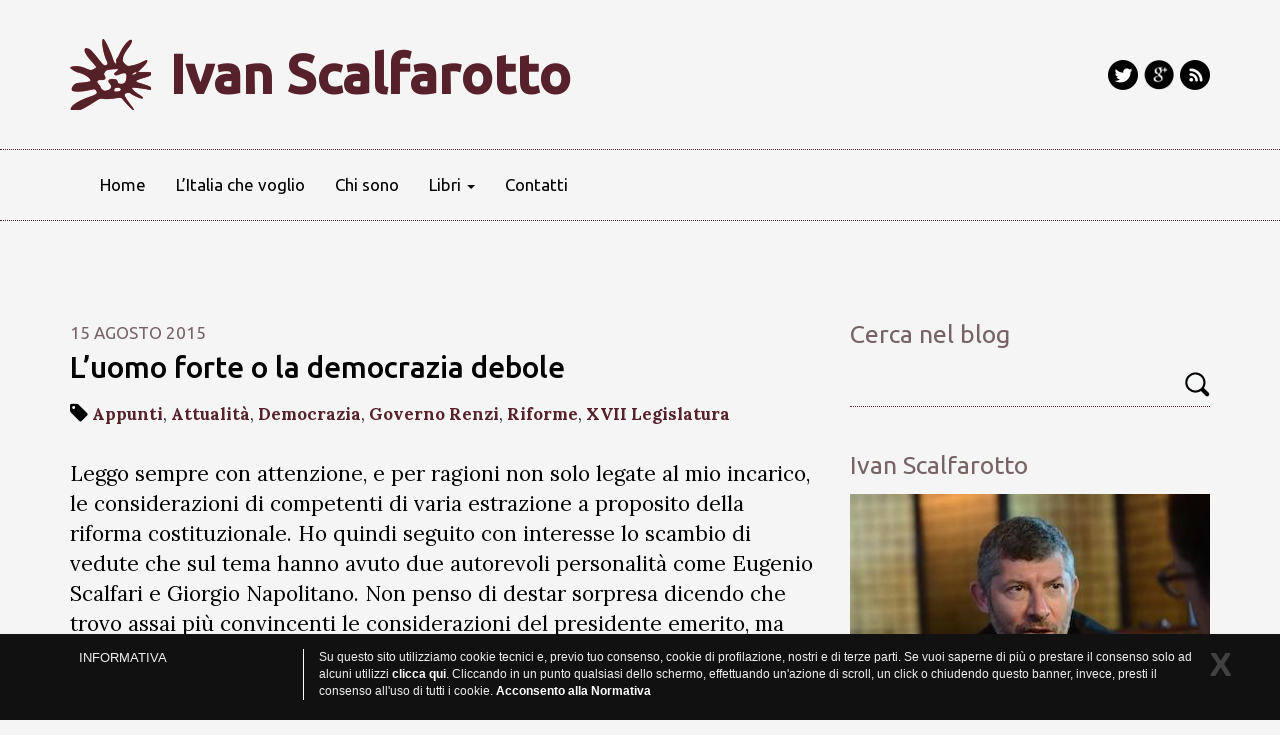

--- FILE ---
content_type: text/html; charset=UTF-8
request_url: https://www.ivanscalfarotto.it/2015/08/15/luomo-forte-o-la-democrazia-debole/
body_size: 8581
content:
<!DOCTYPE html>
<html lang="it">
<head>
	
	<meta charset="utf-8">

	<title>L&#039;uomo forte o la democrazia debole - Ivan Scalfarotto</title> 

	<meta name="viewport" content="width=device-width, initial-scale=1.0">

	
	<!-- This site is optimized with the Yoast SEO plugin v15.2.1 - https://yoast.com/wordpress/plugins/seo/ -->
	<meta name="robots" content="index, follow, max-snippet:-1, max-image-preview:large, max-video-preview:-1" />
	<link rel="canonical" href="https://www.ivanscalfarotto.it/2015/08/15/luomo-forte-o-la-democrazia-debole/" />
	<meta property="og:locale" content="it_IT" />
	<meta property="og:type" content="article" />
	<meta property="og:title" content="L&#039;uomo forte o la democrazia debole - Ivan Scalfarotto" />
	<meta property="og:description" content="Leggo sempre con attenzione, e per ragioni non solo legate al mio incarico, le considerazioni di competenti di varia estrazione a proposito della riforma costituzionale. Ho quindi seguito con interesse lo scambio di vedute che sul tema hanno avuto due autorevoli personalità come Eugenio Scalfari e Giorgio Napolitano. Non penso di destar sorpresa dicendo che [&hellip;]" />
	<meta property="og:url" content="https://www.ivanscalfarotto.it/2015/08/15/luomo-forte-o-la-democrazia-debole/" />
	<meta property="og:site_name" content="Ivan Scalfarotto" />
	<meta property="article:author" content="https://www.facebook.com/scalfarotto?ref=hl" />
	<meta property="article:published_time" content="2015-08-15T08:38:33+00:00" />
	<meta property="article:modified_time" content="2015-08-15T09:02:13+00:00" />
	<meta name="twitter:card" content="summary" />
	<meta name="twitter:creator" content="@ivanscalfarotto" />
	<meta name="twitter:site" content="@ivanscalfarotto" />
	<meta name="twitter:label1" content="Scritto da">
	<meta name="twitter:data1" content="scalpha">
	<meta name="twitter:label2" content="Tempo di lettura stimato">
	<meta name="twitter:data2" content="3 minuti">
	<script type="application/ld+json" class="yoast-schema-graph">{"@context":"https://schema.org","@graph":[{"@type":"WebSite","@id":"https://www.ivanscalfarotto.it/#website","url":"https://www.ivanscalfarotto.it/","name":"Ivan Scalfarotto","description":"Il blog di Ivan Scalfarotto","potentialAction":[{"@type":"SearchAction","target":"https://www.ivanscalfarotto.it/?s={search_term_string}","query-input":"required name=search_term_string"}],"inLanguage":"it-IT"},{"@type":"WebPage","@id":"https://www.ivanscalfarotto.it/2015/08/15/luomo-forte-o-la-democrazia-debole/#webpage","url":"https://www.ivanscalfarotto.it/2015/08/15/luomo-forte-o-la-democrazia-debole/","name":"L'uomo forte o la democrazia debole - Ivan Scalfarotto","isPartOf":{"@id":"https://www.ivanscalfarotto.it/#website"},"datePublished":"2015-08-15T08:38:33+00:00","dateModified":"2015-08-15T09:02:13+00:00","author":{"@id":"https://www.ivanscalfarotto.it/#/schema/person/7508f137c85f531cba8d4c31b81e916e"},"inLanguage":"it-IT","potentialAction":[{"@type":"ReadAction","target":["https://www.ivanscalfarotto.it/2015/08/15/luomo-forte-o-la-democrazia-debole/"]}]},{"@type":"Person","@id":"https://www.ivanscalfarotto.it/#/schema/person/7508f137c85f531cba8d4c31b81e916e","name":"scalpha","image":{"@type":"ImageObject","@id":"https://www.ivanscalfarotto.it/#personlogo","inLanguage":"it-IT","url":"https://secure.gravatar.com/avatar/3d84e3697f2848648d862f93d51a1e0f?s=96&d=mm&r=g","caption":"scalpha"},"sameAs":["http://www.ivanscalfarotto.it","https://www.facebook.com/scalfarotto?ref=hl","https://twitter.com/ivanscalfarotto"]}]}</script>
	<!-- / Yoast SEO plugin. -->


<link rel='dns-prefetch' href='//maxcdn.bootstrapcdn.com' />
<link rel='dns-prefetch' href='//s.w.org' />
		<script type="text/javascript">
			window._wpemojiSettings = {"baseUrl":"https:\/\/s.w.org\/images\/core\/emoji\/13.0.0\/72x72\/","ext":".png","svgUrl":"https:\/\/s.w.org\/images\/core\/emoji\/13.0.0\/svg\/","svgExt":".svg","source":{"concatemoji":"https:\/\/www.ivanscalfarotto.it\/wp-includes\/js\/wp-emoji-release.min.js?ver=5.5.17"}};
			!function(e,a,t){var n,r,o,i=a.createElement("canvas"),p=i.getContext&&i.getContext("2d");function s(e,t){var a=String.fromCharCode;p.clearRect(0,0,i.width,i.height),p.fillText(a.apply(this,e),0,0);e=i.toDataURL();return p.clearRect(0,0,i.width,i.height),p.fillText(a.apply(this,t),0,0),e===i.toDataURL()}function c(e){var t=a.createElement("script");t.src=e,t.defer=t.type="text/javascript",a.getElementsByTagName("head")[0].appendChild(t)}for(o=Array("flag","emoji"),t.supports={everything:!0,everythingExceptFlag:!0},r=0;r<o.length;r++)t.supports[o[r]]=function(e){if(!p||!p.fillText)return!1;switch(p.textBaseline="top",p.font="600 32px Arial",e){case"flag":return s([127987,65039,8205,9895,65039],[127987,65039,8203,9895,65039])?!1:!s([55356,56826,55356,56819],[55356,56826,8203,55356,56819])&&!s([55356,57332,56128,56423,56128,56418,56128,56421,56128,56430,56128,56423,56128,56447],[55356,57332,8203,56128,56423,8203,56128,56418,8203,56128,56421,8203,56128,56430,8203,56128,56423,8203,56128,56447]);case"emoji":return!s([55357,56424,8205,55356,57212],[55357,56424,8203,55356,57212])}return!1}(o[r]),t.supports.everything=t.supports.everything&&t.supports[o[r]],"flag"!==o[r]&&(t.supports.everythingExceptFlag=t.supports.everythingExceptFlag&&t.supports[o[r]]);t.supports.everythingExceptFlag=t.supports.everythingExceptFlag&&!t.supports.flag,t.DOMReady=!1,t.readyCallback=function(){t.DOMReady=!0},t.supports.everything||(n=function(){t.readyCallback()},a.addEventListener?(a.addEventListener("DOMContentLoaded",n,!1),e.addEventListener("load",n,!1)):(e.attachEvent("onload",n),a.attachEvent("onreadystatechange",function(){"complete"===a.readyState&&t.readyCallback()})),(n=t.source||{}).concatemoji?c(n.concatemoji):n.wpemoji&&n.twemoji&&(c(n.twemoji),c(n.wpemoji)))}(window,document,window._wpemojiSettings);
		</script>
		<style type="text/css">
img.wp-smiley,
img.emoji {
	display: inline !important;
	border: none !important;
	box-shadow: none !important;
	height: 1em !important;
	width: 1em !important;
	margin: 0 .07em !important;
	vertical-align: -0.1em !important;
	background: none !important;
	padding: 0 !important;
}
</style>
	<link rel='stylesheet' id='wp-block-library-css'  href='https://www.ivanscalfarotto.it/wp-includes/css/dist/block-library/style.min.css?ver=5.5.17' type='text/css' media='all' />
<link rel='stylesheet' id='cff-css'  href='https://www.ivanscalfarotto.it/wp-content/plugins/custom-facebook-feed/css/cff-style.css?ver=2.17.1' type='text/css' media='all' />
<link rel='stylesheet' id='sb-font-awesome-css'  href='https://maxcdn.bootstrapcdn.com/font-awesome/4.7.0/css/font-awesome.min.css?ver=5.5.17' type='text/css' media='all' />
<link rel='stylesheet' id='mc4wp-form-themes-css'  href='https://www.ivanscalfarotto.it/wp-content/plugins/mailchimp-for-wp/assets/css/form-themes.min.css?ver=4.8.1' type='text/css' media='all' />
<script type='text/javascript' src='https://www.ivanscalfarotto.it/wp-includes/js/jquery/jquery.js?ver=1.12.4-wp' id='jquery-core-js'></script>
<script type='text/javascript' src='https://www.ivanscalfarotto.it/wp-content/themes/ivan2014/js/cookielaw.js?ver=5.5.17' id='cookielaw-js'></script>
<script type='text/javascript' src='https://www.ivanscalfarotto.it/wp-content/themes/ivan2014/js/bootstrap.min.js?ver=5.5.17' id='bootstrap-js'></script>
<script type='text/javascript' src='https://www.ivanscalfarotto.it/wp-content/themes/ivan2014/js/main.js?ver=5.5.17' id='main-js'></script>
<link rel="https://api.w.org/" href="https://www.ivanscalfarotto.it/wp-json/" /><link rel="alternate" type="application/json" href="https://www.ivanscalfarotto.it/wp-json/wp/v2/posts/17524" /><link rel="EditURI" type="application/rsd+xml" title="RSD" href="https://www.ivanscalfarotto.it/xmlrpc.php?rsd" />
<link rel="wlwmanifest" type="application/wlwmanifest+xml" href="https://www.ivanscalfarotto.it/wp-includes/wlwmanifest.xml" /> 
<meta name="generator" content="WordPress 5.5.17" />
<link rel='shortlink' href='https://www.ivanscalfarotto.it/?p=17524' />
<link rel="alternate" type="application/json+oembed" href="https://www.ivanscalfarotto.it/wp-json/oembed/1.0/embed?url=https%3A%2F%2Fwww.ivanscalfarotto.it%2F2015%2F08%2F15%2Fluomo-forte-o-la-democrazia-debole%2F" />
<link rel="alternate" type="text/xml+oembed" href="https://www.ivanscalfarotto.it/wp-json/oembed/1.0/embed?url=https%3A%2F%2Fwww.ivanscalfarotto.it%2F2015%2F08%2F15%2Fluomo-forte-o-la-democrazia-debole%2F&#038;format=xml" />
<link rel="apple-touch-icon" sizes="57x57" href="/wp-content/uploads/fbrfg/apple-touch-icon-57x57.png">
<link rel="apple-touch-icon" sizes="60x60" href="/wp-content/uploads/fbrfg/apple-touch-icon-60x60.png">
<link rel="apple-touch-icon" sizes="72x72" href="/wp-content/uploads/fbrfg/apple-touch-icon-72x72.png">
<link rel="apple-touch-icon" sizes="76x76" href="/wp-content/uploads/fbrfg/apple-touch-icon-76x76.png">
<link rel="icon" type="image/png" href="/wp-content/uploads/fbrfg/favicon-32x32.png" sizes="32x32">
<link rel="icon" type="image/png" href="/wp-content/uploads/fbrfg/favicon-16x16.png" sizes="16x16">
<link rel="manifest" href="/wp-content/uploads/fbrfg/manifest.json">
<link rel="shortcut icon" href="/wp-content/uploads/fbrfg/favicon.ico">
<meta name="msapplication-TileColor" content="#da532c">
<meta name="msapplication-config" content="/wp-content/uploads/fbrfg/browserconfig.xml">
<meta name="theme-color" content="#ffffff">
	<link rel="stylesheet" href="https://www.ivanscalfarotto.it/wp-content/themes/ivan2014/css/bootstrap.css?v=20150127">
		<link href="//maxcdn.bootstrapcdn.com/font-awesome/4.2.0/css/font-awesome.min.css" rel="stylesheet">


</head>
<body>

<div id="header">

	<div>
		<div class="container">
			<h1 class="blogtitle pull-left"><a href="/">Ivan Scalfarotto</a></h1>
			<div class="socials pull-right">
								<a class="twitter" href="//twitter.com/ivanscalfarotto" target="_blank" title="Segui Ivan Scalfarotto su Twitter"></a>
				<a class="gplus" href="https://plus.google.com/111669659910302587289/posts" target="_blank" title="Segui Ivan Scalfarotto su Google+"></a>
				<a class="feed" href="https://www.ivanscalfarotto.it/feed/rdf/" target="_blank" title="Segui il Feed di Ivan Scalfarotto"></a>
			</div>
		</div><!-- /.container -->
	</div>

	<nav class="navbar navbar-default" role="navigation">
		<div class="container">
			
			<div class="navbar-header">
				<button type="button" class="navbar-toggle collapsed" data-toggle="collapse" data-target="#main-menu">
					<span class="sr-only">Toggle navigation</span>
					<span class="icon-bar"></span>
					<span class="icon-bar"></span>
					<span class="icon-bar"></span>
				</button>
				<a class="navbar-brand" href="/">Ivan Scalfarotto</a>
			</div>

			<div class="collapse navbar-collapse" id="main-menu">
				<ul class="nav navbar-nav">
					<li><a href="http://www.ivanscalfarotto.it/" title="">Home</a></li>
					<li><a href="/l-italia-che-voglio/" title="">L&#8217;Italia che voglio</a></li>
					<li><a href="/chi-sono/" title="">Chi sono</a></li>
					<li class="dropdown">
						<a href="/libri/" title="" class="dropdown-toggle" data-toggle="dropdown">Libri <span class="caret"></span></a>
						<ul class="dropdown-menu" role="menu">
							<li><a href="/libri/ma-questa-e-la-mia-gente/" title="">Ma questa è la mia gente</a></li>
							<li><a href="/libri/in-nessun-paese/" title="">In nessun paese</a></li>
							<li><a href="/libri/contro-i-perpetui/" title="">Contro i perpetui</a></li>
						</ul>
					</li>
					<li><a href="/contatta-ivan/" title="">Contatti</a></li>
				</ul>

			</div><!-- /.navbar-collapse -->
		</div><!-- /.container -->
	</nav>

</div>

<div id="main">

	<div class="container">
		<div class="row">

			<div class="col-sm-8">
				<div class="content">

					<div class="post">

						<div class="post-head">

							<div class="post-data">15 Agosto 2015</div>

							<h1>L&#8217;uomo forte o la democrazia debole</h1>

							<div class="post-categories"><i class="fa fa-tag"></i>
								<a href="https://www.ivanscalfarotto.it/category/appunti/" rel="category tag">Appunti</a>, <a href="https://www.ivanscalfarotto.it/category/attualita/" rel="category tag">Attualità</a>, <a href="https://www.ivanscalfarotto.it/category/democrazia/" rel="category tag">Democrazia</a>, <a href="https://www.ivanscalfarotto.it/category/governo-renzi/" rel="category tag">Governo Renzi</a>, <a href="https://www.ivanscalfarotto.it/category/riforme/" rel="category tag">Riforme</a>, <a href="https://www.ivanscalfarotto.it/category/xvii-legislatura-2/" rel="category tag">XVII Legislatura</a>							</div>

						</div>

						<p>Leggo sempre con attenzione, e per ragioni non solo legate al mio incarico, le considerazioni di competenti di varia estrazione a proposito della riforma costituzionale. Ho quindi seguito con interesse lo scambio di vedute che sul tema hanno avuto due autorevoli personalità come Eugenio Scalfari e Giorgio Napolitano. Non penso di destar sorpresa dicendo che trovo assai più convincenti le considerazioni del presidente emerito, ma l’argomento su cui voglio soffermarmi è quello del pericolo, paventato da Scalfari, di avere nel premier un’eccessiva concentrazione di poteri.</p>
<p>L’uomo solo al comando è il babau agitato da ogni parte per motivare critiche e forti opposizioni. Credo però che abbia ragione Napolitano: le critiche, anche in buona fede, sono frutto di un trompe-l’oeil, di una illusione ottica che è ritagliata su una personalità certamente forte come quella di Matteo Renzi, e sulla sua interpretazione, certamente intensa, del concetto di leadership (<em>&#8220;Si sta finendo per parlare dell&#8217;approvazione di questa riforma essenzialmente in funzione di come si giudica, di che cosa ci si aspetta o si teme dall&#8217;attuale Presidente del Consiglio&#8221;</em>).</p>
<p>Diciamo subito, e con chiarezza, che il &#8220;complesso del tiranno&#8221;, che ebbe tanta parte nell’elaborazione dei Padri costituenti, ha fatto del Presidente del Consiglio una figura ben poco rilevante nel nostro ordito costituzionale, rispetto ad altri Paesi: egli non è eletto dai cittadini; deve soggiacere al Parlamento che gli dà la fiducia; non ha il potere di nominare i ministri, ma solo quelli di proporli al Capo dello Stato, e non può revocarli.</p>
<p>La riforma che sta faticosamente approdando alla seconda lettura a Palazzo Madama non modifica in nessun punto questo status. La sua sostituzione non presenta alcun particolare problema tecnico-procedurale, né tanto meno istituzionale. Se i parlamentari decidono di sostituire il governo e il suo Presidente, possono farlo senza incorrere in alcun problema, come accadde a Berlusconi nella scorsa legislatura. Salito al governo con più di 100 voti di maggioranza alla Camera, fu disarcionato dall&#8217;incarico prima della fine della legislatura e gli stessi parlamentari votarono la fiducia a un nuovo governo, guidato da un&#8217;altra persona. Ricordo, tanto per fare un esempio, che le dimissioni del sindaco o l&#8217;approvazione della mozione di sfiducia nei suoi confronti causano lo scioglimento dell&#8217;intero consiglio comunale e la decadenza di tutti i consiglieri comunali. Sindaco e consiglieri comunali simul stabunt, simul cadent.</p>
<p>Gli esegeti del combinato disposto riforma-Italicum sottolineano come il segretario-premier avrebbe però a disposizione l’arma assoluta delle candidature alle elezioni politiche, che gli consentirebbero di dominare con un gran numero di “nominati” la Camera dei Deputati. Peccato che il leader della forza politica trionfante alle elezioni abbia la possibilità di “investire” dall’alto meno di un terzo dei deputati che sosterranno il Governo: cento su trecentoquaranta, anche credendo alla molto discutibile ipotesi che i capilista bloccati possano essere equiparati a pretoriani di lealtà assoluta (se mai si dimostrasse che questa qualità, in politica, davvero esista). Gli altri duecentoquaranta deputati sarebbero invece provvisti di una legittimazione elettorale espressa con le preferenze, che non costituirebbe fra essi e premier alcun vincolo ulteriore rispetto all’appartenenza alla medesima comunità politica.</p>
<p>Non ho capito poi per quale ragione un Senato elettivo migliorerebbe questa condizione anziché peggiorarla. Le dinamiche del dialogo tra diverse istituzioni, che spesso prescindono da qualunque appartenenza, farebbero piuttosto pensare che un Senato espressione delle Regioni costituirebbe un contrappeso al potere del premier molto più solido di un’assemblea eletta nello stesso giorno e nella stessa temperie politica della Camera. Basti guardare come le Regioni o i Comuni sanno fare muro, al di là del colore di chi li guida, ogni qual volta sono messe in pericolo le loro prerogative politiche o finanziarie.</p>
<p>Insomma, a differenza di quanto sarebbe avvenuto con il premierato forte che la Bicamerale di D’Alema stava per varare con il concorso di Berlusconi e Fini, la riforma costituzionale in discussione non cancella e non attenua alcuna delle garanzie e dei limiti posti al presidente del Consiglio dalla Costituzione della Repubblica. Abolendo il bicameralismo e snellendo il processo legislativo (cosa che è auspicabile si traduca anche in un minor ricorso alla decretazione d’urgenza) gli permette solo di fare meglio il lavoro che i cittadini, indirettamente, e Capo dello Stato e Parlamento, direttamente, lo hanno chiamato a fare.</p>
<p>Se poi &#8211; come sospetto &#8211; il problema non è l’uomo solo al comando, ma il comando; se insomma quella che si vuole difendere è la democrazia debole e incapace di decidere del consociativismo italiano, allora gli oppositori della riforma, Scalfari in primis, sono assolutamente dalla parte giusta. Basta dirlo.</p>

						<div class="post-footer">

							<div class="post-tags"><i class="fa fa-tag"></i>
								<a href="https://www.ivanscalfarotto.it/tag/berlusconi/" rel="tag">Berlusconi</a>, <a href="https://www.ivanscalfarotto.it/tag/bicamerale/" rel="tag">Bicamerale</a>, <a href="https://www.ivanscalfarotto.it/tag/dalema/" rel="tag">D'Alema</a>, <a href="https://www.ivanscalfarotto.it/tag/eugenio-scalfari/" rel="tag">Eugenio Scalfari</a>, <a href="https://www.ivanscalfarotto.it/tag/fini/" rel="tag">Fini</a>, <a href="https://www.ivanscalfarotto.it/tag/giorgio-napolitano/" rel="tag">Giorgio Napolitano</a>, <a href="https://www.ivanscalfarotto.it/tag/italicum/" rel="tag">Italicum</a>, <a href="https://www.ivanscalfarotto.it/tag/repubblica/" rel="tag">La Repubblica</a>, <a href="https://www.ivanscalfarotto.it/tag/napolitano/" rel="tag">Napolitano</a>, <a href="https://www.ivanscalfarotto.it/tag/riforma-costituzionale/" rel="tag">Riforma costituzionale</a>, <a href="https://www.ivanscalfarotto.it/tag/scalfari/" rel="tag">Scalfari</a>							</div>

							<div class="share-container" data-title="L&#8217;uomo forte o la democrazia debole" data-permalink="https://www.ivanscalfarotto.it/2015/08/15/luomo-forte-o-la-democrazia-debole/"></div>

						</div>

					</div><!-- /post -->

					<ul class="pager">
												<li class="previous"><a class="btn btn-default" href="https://www.ivanscalfarotto.it/2015/08/14/principio-di-realta/" title="Principio di realtà"><i class="fa fa-arrow-left"></i> Principio di realtà</a></li>
																			<li class="next"><a class="btn btn-default" href="https://www.ivanscalfarotto.it/2015/08/16/cinquanta/" title="Cinquanta">Cinquanta <i class="fa fa-arrow-right"></i></a></li>
											</ul>

				</div><!-- /content -->
			</div><!-- /col -->


			<div class="col-sm-4">
				<div class="main-sidebar">
					<ul>
<li id="search-3" class="widget widget_search"><h3>Cerca nel blog</h3><form role="search" method="get" id="searchform" class="searchform" action="https://www.ivanscalfarotto.it/">
				<div>
					<label class="screen-reader-text" for="s">Ricerca per:</label>
					<input type="text" value="" name="s" id="s" />
					<input type="submit" id="searchsubmit" value="Cerca" />
				</div>
			</form></li>
<li id="ew_bio-2" class="widget ew_widget_bio"><h3><a href="/chi-sono/" title="<?=htmlspecialchars($title)?>">Ivan Scalfarotto</a></h3>            <div class="foto"><a href="/chi-sono/" title="Ivan Scalfarotto"><img class="img-responsive" src="/wp-content/uploads/2020/01/Ivan-Scalfarotto.jpg"></a></div>
            <div class="textwidget">Sottosegretario di Stato al Ministero dell'Interno nel Governo Draghi. Deputato di <a href="https://www.italiaviva.it"target="_blank">Italia Viva</a>. Mi occupo di democrazia, di diritti e libertà, di enti locali, impresa e affari internazionali. 
<br>Ho fondato <a href="https://www.parksdiversity.eu"target="_blank">Parks - Liberi e Uguali</a>. </div>
            <div class="more"><i class="fa fa-plus-circle"></i> <a href="/chi-sono/" title="Ivan Scalfarotto">Continua a leggere</a></div>
        </li>
<li id="text-3" class="widget widget_text">			<div class="textwidget"><a class="logo-parks" href="http://www.parksdiversity.eu/" target="_blank" rel="noopener noreferrer"><img class="img-responsive" src="/wp-content/uploads/2014/11/logo-parks-360.png"></a></div>
		</li>
<li id="text-4" class="widget widget_text">			<div class="textwidget"><a class="twitter-timeline"  href="https://twitter.com/ivanscalfarotto" data-widget-id="524306968840634369">Tweets di @ivanscalfarotto</a></div>
		</li>
					</ul>
				</div><!-- /footer-sidebar -->
			</div><!-- /col -->


		</div><!-- /row -->
	</div><!-- /container -->

</div>

<div id="footer">

	<div class="footer-sidebar">
		<div class="container">
			<ul class="row">
<li id="archives-4" class="widget widget_archive"><h3>L&#8217;archivio cronologico</h3>        <ul>
	<li><a href='https://www.ivanscalfarotto.it/2022/01/'>Gennaio 2022</a></li>
	<li><a href='https://www.ivanscalfarotto.it/2022/'>2022</a></li>
	<li><a href='https://www.ivanscalfarotto.it/2021/'>2021</a></li>
	<li><a href='https://www.ivanscalfarotto.it/2020/'>2020</a></li>
	<li><a href='https://www.ivanscalfarotto.it/2019/'>2019</a></li>
	<li><a href='https://www.ivanscalfarotto.it/2018/'>2018</a></li>
	<li><a href='https://www.ivanscalfarotto.it/2017/'>2017</a></li>
	<li><a href='https://www.ivanscalfarotto.it/2016/'>2016</a></li>
	<li><a href='https://www.ivanscalfarotto.it/2015/'>2015</a></li>
	<li><a href='https://www.ivanscalfarotto.it/2014/'>2014</a></li>
	<li><a href='https://www.ivanscalfarotto.it/2013/'>2013</a></li>
	<li><a href='https://www.ivanscalfarotto.it/2012/'>2012</a></li>
	<li><a href='https://www.ivanscalfarotto.it/2011/'>2011</a></li>
	<li><a href='https://www.ivanscalfarotto.it/2010/'>2010</a></li>
	<li><a href='https://www.ivanscalfarotto.it/2009/'>2009</a></li>
	<li><a href='https://www.ivanscalfarotto.it/2008/'>2008</a></li>
	<li><a href='https://www.ivanscalfarotto.it/2007/'>2007</a></li>
	<li><a href='https://www.ivanscalfarotto.it/2006/'>2006</a></li>
	<li><a href='https://www.ivanscalfarotto.it/2005/'>2005</a></li>
        </ul>
</li>
<li id="categories-3" class="widget widget_categories"><h3>Le categorie</h3>        <ul>
	<li class="cat-item cat-item-1"><a href="https://www.ivanscalfarotto.it/category/appunti/">Appunti</a>
</li>
	<li class="cat-item cat-item-2724"><a href="https://www.ivanscalfarotto.it/category/attivita-parlamentare/">Attività parlamentare</a>
</li>
	<li class="cat-item cat-item-16"><a href="https://www.ivanscalfarotto.it/category/attualita/">Attualità</a>
</li>
	<li class="cat-item cat-item-23"><a href="https://www.ivanscalfarotto.it/category/democrazia/">Democrazia</a>
</li>
	<li class="cat-item cat-item-24"><a href="https://www.ivanscalfarotto.it/category/diario/">Diario</a>
</li>
	<li class="cat-item cat-item-3804"><a href="https://www.ivanscalfarotto.it/category/dirette-facebook/">Dirette Facebook</a>
</li>
	<li class="cat-item cat-item-25"><a href="https://www.ivanscalfarotto.it/category/diritti/">Diritti</a>
</li>
	<li class="cat-item cat-item-31"><a href="https://www.ivanscalfarotto.it/category/laicita/">Laicità</a>
</li>
	<li class="cat-item cat-item-637"><a href="https://www.ivanscalfarotto.it/category/politica-italiana/">Politica italiana</a>
</li>
	<li class="cat-item cat-item-2780"><a href="https://www.ivanscalfarotto.it/category/xvii-legislatura-2/">XVII Legislatura</a>
</li>
        </ul>
</li>
<a href="https://www.ivanscalfarotto.it/tag/berlusconi/" class="tag-cloud-link tag-link-3 tag-link-position-1" style="font-size: 14.847222222222pt;" aria-label="Berlusconi (151 elementi)">Berlusconi</a>
<a href="https://www.ivanscalfarotto.it/tag/bersani/" class="tag-cloud-link tag-link-107 tag-link-position-2" style="font-size: 10.597222222222pt;" aria-label="Bersani (99 elementi)">Bersani</a>
<a href="https://www.ivanscalfarotto.it/tag/democrazia/" class="tag-cloud-link tag-link-3474 tag-link-position-3" style="font-size: 11.305555555556pt;" aria-label="Democrazia (105 elementi)">Democrazia</a>
<a href="https://www.ivanscalfarotto.it/tag/diritti/" class="tag-cloud-link tag-link-3475 tag-link-position-4" style="font-size: 9.1805555555556pt;" aria-label="Diritti (87 elementi)">Diritti</a>
<a href="https://www.ivanscalfarotto.it/tag/diritti-civili/" class="tag-cloud-link tag-link-220 tag-link-position-5" style="font-size: 19.569444444444pt;" aria-label="Diritti Civili (238 elementi)">Diritti Civili</a>
<a href="https://www.ivanscalfarotto.it/tag/economia/" class="tag-cloud-link tag-link-3504 tag-link-position-6" style="font-size: 8.2361111111111pt;" aria-label="Economia (78 elementi)">Economia</a>
<a href="https://www.ivanscalfarotto.it/tag/europa/" class="tag-cloud-link tag-link-3487 tag-link-position-7" style="font-size: 11.305555555556pt;" aria-label="Europa (107 elementi)">Europa</a>
<a href="https://www.ivanscalfarotto.it/tag/gay/" class="tag-cloud-link tag-link-12 tag-link-position-8" style="font-size: 8pt;" aria-label="Gay (77 elementi)">Gay</a>
<a href="https://www.ivanscalfarotto.it/tag/glbt/" class="tag-cloud-link tag-link-347 tag-link-position-9" style="font-size: 20.277777777778pt;" aria-label="GLBT (254 elementi)">GLBT</a>
<a href="https://www.ivanscalfarotto.it/tag/italia/" class="tag-cloud-link tag-link-6 tag-link-position-10" style="font-size: 20.513888888889pt;" aria-label="Italia (263 elementi)">Italia</a>
<a href="https://www.ivanscalfarotto.it/tag/ivan-scalfarotto/" class="tag-cloud-link tag-link-3477 tag-link-position-11" style="font-size: 19.333333333333pt;" aria-label="Ivan Scalfarotto (233 elementi)">Ivan Scalfarotto</a>
<a href="https://www.ivanscalfarotto.it/tag/laicita/" class="tag-cloud-link tag-link-3478 tag-link-position-12" style="font-size: 10.125pt;" aria-label="Laicità (94 elementi)">Laicità</a>
<a href="https://www.ivanscalfarotto.it/tag/lavoro/" class="tag-cloud-link tag-link-3494 tag-link-position-13" style="font-size: 8.7083333333333pt;" aria-label="Lavoro (82 elementi)">Lavoro</a>
<a href="https://www.ivanscalfarotto.it/tag/luigi-di-maio/" class="tag-cloud-link tag-link-3540 tag-link-position-14" style="font-size: 8.7083333333333pt;" aria-label="Luigi Di Maio (82 elementi)">Luigi Di Maio</a>
<a href="https://www.ivanscalfarotto.it/tag/m5s/" class="tag-cloud-link tag-link-2116 tag-link-position-15" style="font-size: 12.722222222222pt;" aria-label="M5S (121 elementi)">M5S</a>
<a href="https://www.ivanscalfarotto.it/tag/omofobia/" class="tag-cloud-link tag-link-11 tag-link-position-16" style="font-size: 17.916666666667pt;" aria-label="Omofobia (204 elementi)">Omofobia</a>
<a href="https://www.ivanscalfarotto.it/tag/partito-democratico/" class="tag-cloud-link tag-link-3499 tag-link-position-17" style="font-size: 25pt;" aria-label="Partito Democratico (409 elementi)">Partito Democratico</a>
<a href="https://www.ivanscalfarotto.it/tag/pd/" class="tag-cloud-link tag-link-4 tag-link-position-18" style="font-size: 20.986111111111pt;" aria-label="PD (274 elementi)">PD</a>
<a href="https://www.ivanscalfarotto.it/tag/perpetui/" class="tag-cloud-link tag-link-3500 tag-link-position-19" style="font-size: 10.597222222222pt;" aria-label="Perpetui (100 elementi)">Perpetui</a>
<a href="https://www.ivanscalfarotto.it/tag/politica-italiana/" class="tag-cloud-link tag-link-3501 tag-link-position-20" style="font-size: 16.736111111111pt;" aria-label="Politica italiana (183 elementi)">Politica italiana</a>
<a href="https://www.ivanscalfarotto.it/tag/renzi/" class="tag-cloud-link tag-link-1090 tag-link-position-21" style="font-size: 16.263888888889pt;" aria-label="Renzi (174 elementi)">Renzi</a>
<a href="https://www.ivanscalfarotto.it/tag/scalfarotto/" class="tag-cloud-link tag-link-724 tag-link-position-22" style="font-size: 14.375pt;" aria-label="Scalfarotto (143 elementi)">Scalfarotto</a>
<a href="https://www.ivanscalfarotto.it/tag/xvii-legislatura/" class="tag-cloud-link tag-link-2723 tag-link-position-23" style="font-size: 11.541666666667pt;" aria-label="XVII legislatura (108 elementi)">XVII legislatura</a>			</ul>

		</div><!-- /container -->
	</div><!-- /footer-sidebar -->

	<div class="container">
		<div class="row">
			<div class="col-sm-12">
				<div class="info">
					<div class="credits pull-left">
						&copy; 2010-2018 Ivan Scalfarotto |
						<a href="http://www.esperienzaweb.it" target="_blakn">Credits</a>
					</div>
					<div class="socials pull-right">
												<a class="twitter" href="//twitter.com/ivanscalfarotto" target="_blank" title="Segui Ivan Scalfarotto su Twitter"></a>
						<a class="gplus" href="https://plus.google.com/111669659910302587289/posts" target="_blank" title="Segui Ivan Scalfarotto su Google+"></a>
						<a class="feed" href="https://www.ivanscalfarotto.it/feed/rdf/" target="_blank" title="Segui il Feed di Ivan Scalfarotto"></a>
					</div>
				</div>
			</div>
		</div>
	</div><!-- /container -->

</div>

<!-- HTML5 shim and Respond.js IE8 support of HTML5 elements and media queries -->
<!--[if lt IE 9]>
<script src="https://www.ivanscalfarotto.it/wp-content/themes/ivan2014/js/html5shiv.js"></script>
<script src="https://www.ivanscalfarotto.it/wp-content/themes/ivan2014/js/respond.min.js"></script>
<![endif]-->


<!-- Custom Facebook Feed JS -->
<script type="text/javascript">
var cfflinkhashtags = "true";
</script>
<script type='text/javascript' src='https://www.ivanscalfarotto.it/wp-content/plugins/custom-facebook-feed/js/cff-scripts.js?ver=2.17.1' id='cffscripts-js'></script>
<script type='text/javascript' src='https://www.ivanscalfarotto.it/wp-includes/js/wp-embed.min.js?ver=5.5.17' id='wp-embed-js'></script>

</body>
</html>

--- FILE ---
content_type: application/javascript
request_url: https://www.ivanscalfarotto.it/wp-content/themes/ivan2014/js/cookielaw.js?ver=5.5.17
body_size: 3699
content:
(function(d){"function"===typeof define&&define.amd?define(["jquery"],d):"object"===typeof exports?module.exports=d(require("jquery")):d(jQuery)})(function(d){function p(b){b=e.json?JSON.stringify(b):String(b);return e.raw?b:encodeURIComponent(b)}function n(b,g){var a;if(e.raw)a=b;else a:{var c=b;0===c.indexOf('"')&&(c=c.slice(1,-1).replace(/\\"/g,'"').replace(/\\\\/g,"\\"));try{c=decodeURIComponent(c.replace(l," "));a=e.json?JSON.parse(c):c;break a}catch(h){}a=void 0}return d.isFunction(g)?g(a):
a}var l=/\+/g,e=d.cookie=function(b,g,a){if(1<arguments.length&&!d.isFunction(g)){a=d.extend({},e.defaults,a);if("number"===typeof a.expires){var c=a.expires,h=a.expires=new Date;h.setMilliseconds(h.getMilliseconds()+864E5*c)}return document.cookie=[e.raw?b:encodeURIComponent(b),"=",p(g),a.expires?"; expires="+a.expires.toUTCString():"",a.path?"; path="+a.path:"",a.domain?"; domain="+a.domain:"",a.secure?"; secure":""].join("")}for(var c=b?void 0:{},h=document.cookie?document.cookie.split("; "):[],
m=0,l=h.length;m<l;m++){var f=h[m].split("="),k;k=f.shift();k=e.raw?k:decodeURIComponent(k);f=f.join("=");if(b===k){c=n(f,g);break}b||void 0===(f=n(f))||(c[k]=f)}return c};e.defaults={};d.removeCookie=function(b,e){d.cookie(b,"",d.extend({},e,{expires:-1}));return!d.cookie(b)}});


var EWCookie = {


	debug : false,


	informativa : "Su questo sito utilizziamo cookie tecnici e, previo tuo consenso, cookie di profilazione, nostri e di terze parti, per proporti pubblicità in linea con le tue preferenze. Se vuoi saperne di più o prestare il consenso solo ad alcuni utilizzi #read_more#. Cliccando in un punto qualsiasi dello schermo, effettuando un'azione di scroll, un click o chiudendo questo banner, invece, presti il consenso all'uso di tutti i cookie. <a href=\"#\" title=\"Acconsento alla Normativa\">Acconsento alla Normativa</a>",


	read_more_text : "clicca qui",


	read_more_url : "#",


	read_more_target : "",


	ga_use : true,


	ga_ua : '',


	ga_domain : 'auto',


	active_services : [ 'facebook', 'plusOne', 'twitter', 'pinterest', 'linkedIn' ],


	services : {

		facebook : function() {

			jQuery('body').append('<div id="fb-root"></div>');

			(function(d, s, id) {
			  var js, fjs = d.getElementsByTagName(s)[0];
			  if (d.getElementById(id)) return;
			  js = d.createElement(s); js.id = id;
			  js.src = "//connect.facebook.net/it_IT/sdk.js#xfbml=1&version=v2.3";
			  fjs.parentNode.insertBefore(js, fjs);
			}(document, 'script', 'facebook-jssdk'));

		},//facebook


		plusOne : function() {

			window.___gcfg = {lang: 'it'};			
			(function() {
			  var po = document.createElement('script'); po.type = 'text/javascript'; po.async = true;
			  po.src = 'https://apis.google.com/js/plusone.js';
			  var s = document.getElementsByTagName('script')[0]; s.parentNode.insertBefore(po, s);
			})();

		},//plusOne

		twitter : function() {

			!function(d,s,id){var js,fjs=d.getElementsByTagName(s)[0];if(!d.getElementById(id)){js=d.createElement(s);js.id=id;js.src="//platform.twitter.com/widgets.js";fjs.parentNode.insertBefore(js,fjs);}}(document,"script","twitter-wjs");

		},//twitter


		pinterest : function() {

			(function(d){
			    var f = d.getElementsByTagName('SCRIPT')[0], p = d.createElement('SCRIPT');
			    p.type = 'text/javascript';
			    p.async = true;
			    p.src = '//assets.pinterest.com/js/pinit.js';
			    f.parentNode.insertBefore(p, f);
			}(document));

		},//pinterest

		linkedIn : function() {

			(function(d){
			    var f = d.getElementsByTagName('SCRIPT')[0], p = d.createElement('SCRIPT');
			    p.type = 'text/javascript';
			    p.async = true;
			    p.src = '//platform.linkedin.com/in.js';
			    f.parentNode.insertBefore(p, f);
			}(document));

		}

	},//services



	init : function( o ) {

		if( o && o.debug ) EWCookie.debug = o.debug;
		if( o && o.informativa ) EWCookie.informativa = o.informativa;
		if( o && o.read_more_text ) EWCookie.read_more_text = o.read_more_text;
		if( o && o.read_more_url ) EWCookie.read_more_url = o.read_more_url;
		if( o && o.read_more_target ) EWCookie.read_more_target = o.read_more_target;

		if( o && o.ga_use ) EWCookie.ga_use = o.ga_use;
		if( o && o.ga_ua ) EWCookie.ga_ua = o.ga_ua;
		if( o && o.ga_domain ) EWCookie.ga_domain = o.ga_domain;

		if( o && o.active_services ) EWCookie.active_services = o.active_services;

		EWCookie.activateGA();

		if( EWCookie.cookieExists() ) {

			EWCookie.log( '_ewcookielaw exists!!' );
			EWCookie.activateServices();

		} else {

			EWCookie.log( '_ewcookielaw not exists' );

			EWCookie.lockIframes();
			EWCookie.removeAllCookies();

			jQuery( window ).on( 'scroll', EWCookie.accept );
			jQuery( document ).on( 'click', EWCookie.accept );

			EWCookie.createBanner();

		}

		EWCookie.log( '_ewcookielaw = ' + EWCookie.cookieExists() );

	},//init


	createBanner : function() {

		var read_more = '<a id="cookielaw_read_more" href="' + EWCookie.read_more_url + '" target="' + EWCookie.read_more_target + '">' + EWCookie.read_more_text + '</a>';
		var informativa = EWCookie.informativa.replace( '#read_more#', read_more );

		var css = "#cookielaw_banner, #cookielaw_banner * { -webkit-box-sizing: border-box; -moz-box-sizing: border-box; box-sizing: border-box; } ";
		css += "#cookielaw_banner { position : fixed; z-index : 1000; bottom : 0px; left: 0px; right: 0px; width : 100%; padding: 15px 0 20px 0; background-color : #111; color : #eee; font-family: Verdana, Arial, sans-serif; font-size: 12px; } ";
		css += "#cookielaw_banner a { color: #fff; font-weight: bold; } ";
		css += "#cookielaw_banner .container { position : realtive; max-width : 90%; margin : 0 auto; padding: 0px 15px; } ";
		css += "#cookielaw_banner .informativa-title { font-size : 13px; text-transform: uppercase; } ";
		css += "#cookielaw_banner .informativa-content { position: relative; border-top: 1px solid #fff; padding: 5px 0 0 0; } ";
		css += "#cookielaw_banner .close { display : block; position : absolute; top: -20px; right : -30px; text-decoration: none; } ";
		css += "@media screen and (min-width: 640px) { "
		css += "#cookielaw_banner .informativa-title { float: left; width: 20%; } ";
		css += "#cookielaw_banner .informativa-content { float: left; width: 80%; border : 0px; border-left: 1px solid #fff; padding: 0 0 0 15px; } ";
		css += "#cookielaw_banner .close { top: 0px; right : -30px; } ";
		css += "} ";

		jQuery("<style>")
			.prop("type", "text/css")
			.html( css )
			.appendTo("head");

		jQuery( 'body' ).append( '<div id="cookielaw_banner"><div class="container"><div class="informativa-title">Informativa</div><div class="informativa-content">' + informativa + '<a class="close" href="#" title="Accetta i cookie e chiudi l\'informativa breve">X</a></div></div></div>' );

	},//createBanner


	accept : function( e ) {

		if( e && e.type == 'click' ) {

			var target_el = jQuery( e.target  );
			if( target_el.attr( 'id' ) == 'cookielaw_read_more' ) return true;

		}

		if( e && e.type == 'scroll' && window.location.href == EWCookie.read_more_url  )
			return true;

		EWCookie.log( e );
		EWCookie.setCookie();
		EWCookie.unlockIframes();
		jQuery( '#cookielaw_banner' ).fadeOut();

		return true;

	},//accept


	setCookie : function() {

		jQuery.cookie( '_ewcookielaw', 'true', { expires: (365*10), path: '/' } );

		jQuery( window ).off( 'scroll', EWCookie.accept );
		jQuery( document ).off( 'click', EWCookie.accept );

		EWCookie.activateServices();

	},//setCookie


	removeAllCookies : function() {

		var cookies = jQuery.cookie();
		
		for(var cookie in cookies)
			jQuery.removeCookie(cookie);

	},//deleteAllCookies


	cookieExists : function() {

		if( jQuery.cookie('_ewcookielaw') ) 
			return true;
		
		return false;

	},//cookieExists


	lockIframes : function() {

		jQuery( 'iframe' ).each(function() {

			var el = jQuery( this );
			el.hide();
			el.attr( 'data-src', el.attr( 'src' ) );
			el.attr( 'src', "about:blank" );

		});

	},//lockIframes


	unlockIframes : function() {

		jQuery( 'iframe' ).each(function() {

			var el = jQuery( this );
			el.show();
			el.attr( 'src', el.attr( 'data-src' ) );

		});

	},//lockIframes


	activateGA : function() {

		if( !EWCookie.ga_use ) return;

		EWCookie.log( 'GA init' );

		(function(i,s,o,g,r,a,m){i['GoogleAnalyticsObject']=r;i[r]=i[r]||function(){
		(i[r].q=i[r].q||[]).push(arguments)},i[r].l=1*new Date();a=s.createElement(o),
		m=s.getElementsByTagName(o)[0];a.async=1;a.src=g;m.parentNode.insertBefore(a,m)
		})(window,document,'script','//www.google-analytics.com/analytics.js','ga');

		EWCookie.log( 'GA ' + EWCookie.ga_ua );
		EWCookie.log( 'GA ' + EWCookie.ga_domain );
		
		ga( 'create', EWCookie.ga_ua, EWCookie.ga_domain );
		if( !EWCookie.cookieExists() ) {
			ga('set', 'anonymizeIp', true );
			EWCookie.log( 'GA anonymizeIp' );
		}
		ga( 'send', 'pageview' );

	},//activateGA


	activateServices : function() {

		for( i in EWCookie.active_services ) {

			var service = EWCookie.active_services[i];

			try { EWCookie.services[service](); }
			catch ( e ) { EWCookie.log( 'service ' + service + ' not exists' ); }

		}//for

	},//activateServices


	log : function( msg ) {

		if( !EWCookie.debug ) return;

		try { console.log( msg ); } 
		catch( e ) { return; }

	}//log


};



jQuery(function() {

	EWCookie.init({ 
		'read_more_url' : "http://www.ivanscalfarotto.it/cookies/",
		'ga_use' : false,
		'active_services' : [ 'facebook', 'plusOne', 'twitter' ],
		'informativa' : "Su questo sito utilizziamo cookie tecnici e, previo tuo consenso, cookie di profilazione, nostri e di terze parti. Se vuoi saperne di più o prestare il consenso solo ad alcuni utilizzi #read_more#. Cliccando in un punto qualsiasi dello schermo, effettuando un'azione di scroll, un click o chiudendo questo banner, invece, presti il consenso all'uso di tutti i cookie. <a href=\"#\" title=\"Acconsento alla Normativa\">Acconsento alla Normativa</a>",
	});

});

--- FILE ---
content_type: application/javascript
request_url: https://www.ivanscalfarotto.it/wp-content/themes/ivan2014/js/main.js?ver=5.5.17
body_size: 791
content:
jQuery(function() {

	jQuery('.share-container').each(function() {
		
		var sc = jQuery(this);
		var title = sc.attr('data-title'),
			permalink = sc.attr('data-permalink'),
			post_thumbnail = sc.attr('data-post-thumbnail');

		//facebook
		sc.append('<div class="share facebook"><div class="fb-like" data-href="' + permalink + '" data-layout="button_count" data-action="like" data-show-faces="false" data-share="true"></div></div>');
		
		//twitter
		sc.append('<div class="share"><a href="https://twitter.com/share" class="twitter-share-button" data-url="' + permalink + '" data-via="ivanscalfarotto" data-lang="it" data-hashtags="' + title + '">Tweet</a></div>');
		
		//google+
		sc.append('<div class="share googleplus"><g:plusone size="medium" annotation="inline" width="200" href="' + permalink + '"></g:plusone></div>');
			
	});
/*
	!function(d,s,id){var js,fjs=d.getElementsByTagName(s)[0],p=/^http:/.test(d.location)?'http':'https';if(!d.getElementById(id)){js=d.createElement(s);js.id=id;js.src=p+"://platform.twitter.com/widgets.js";fjs.parentNode.insertBefore(js,fjs);}}(document,"script","twitter-wjs");
	
	window.___gcfg = {lang: 'it'};
	
	(function() {
	  var po = document.createElement('script'); po.type = 'text/javascript'; po.async = true;
	  po.src = 'https://apis.google.com/js/plusone.js';
	  var s = document.getElementsByTagName('script')[0]; s.parentNode.insertBefore(po, s);
	})();

	jQuery('body').append('<div id="fb-root"></div>');

	(function(d, s, id) {
	  var js, fjs = d.getElementsByTagName(s)[0];
	  if (d.getElementById(id)) return;
	  js = d.createElement(s); js.id = id;
	  js.src = "//connect.facebook.net/it_IT/sdk.js#xfbml=1&appId=199900706695324&version=v2.0";
	  fjs.parentNode.insertBefore(js, fjs);
	}(document, 'script', 'facebook-jssdk'));
*/
});